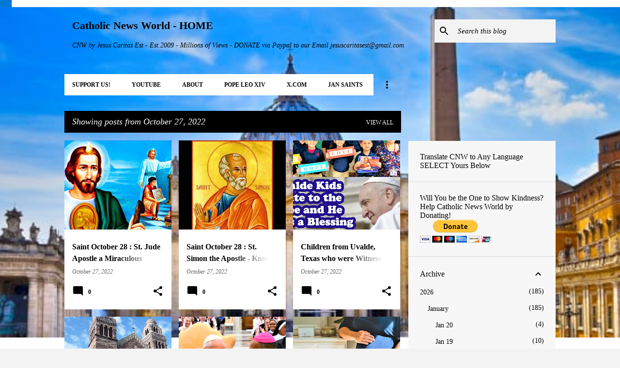

--- FILE ---
content_type: text/html; charset=utf-8
request_url: https://www.google.com/recaptcha/api2/aframe
body_size: 248
content:
<!DOCTYPE HTML><html><head><meta http-equiv="content-type" content="text/html; charset=UTF-8"></head><body><script nonce="K7ComdsNhXGaImTixg3-Kw">/** Anti-fraud and anti-abuse applications only. See google.com/recaptcha */ try{var clients={'sodar':'https://pagead2.googlesyndication.com/pagead/sodar?'};window.addEventListener("message",function(a){try{if(a.source===window.parent){var b=JSON.parse(a.data);var c=clients[b['id']];if(c){var d=document.createElement('img');d.src=c+b['params']+'&rc='+(localStorage.getItem("rc::a")?sessionStorage.getItem("rc::b"):"");window.document.body.appendChild(d);sessionStorage.setItem("rc::e",parseInt(sessionStorage.getItem("rc::e")||0)+1);localStorage.setItem("rc::h",'1768964804594');}}}catch(b){}});window.parent.postMessage("_grecaptcha_ready", "*");}catch(b){}</script></body></html>